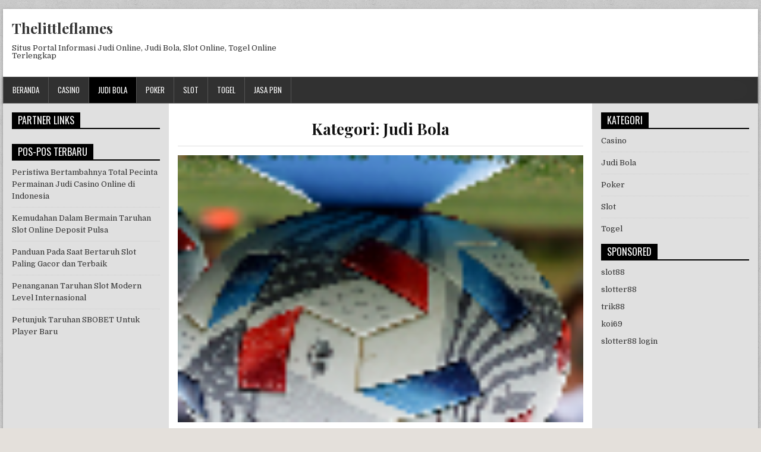

--- FILE ---
content_type: text/html; charset=UTF-8
request_url: https://thelittleflames.com/category/judi-bola/
body_size: 16564
content:
<!DOCTYPE html>
<html lang="id" class="no-js">
<head>
<meta charset="UTF-8">
<meta name="viewport" content="width=device-width, initial-scale=1">
<link rel="profile" href="http://gmpg.org/xfn/11">
<link rel="pingback" href="https://thelittleflames.com/xmlrpc.php">
<meta name='robots' content='index, follow, max-image-preview:large, max-snippet:-1, max-video-preview:-1' />
	<style>img:is([sizes="auto" i], [sizes^="auto," i]) { contain-intrinsic-size: 3000px 1500px }</style>
	
	<!-- This site is optimized with the Yoast SEO plugin v20.4 - https://yoast.com/wordpress/plugins/seo/ -->
	<title>Judi Bola Arsip - Thelittleflames</title>
	<link rel="canonical" href="https://thelittleflames.com/category/judi-bola/" />
	<meta property="og:locale" content="id_ID" />
	<meta property="og:type" content="article" />
	<meta property="og:title" content="Judi Bola Arsip - Thelittleflames" />
	<meta property="og:url" content="https://thelittleflames.com/category/judi-bola/" />
	<meta property="og:site_name" content="Thelittleflames" />
	<meta name="twitter:card" content="summary_large_image" />
	<script type="application/ld+json" class="yoast-schema-graph">{"@context":"https://schema.org","@graph":[{"@type":"CollectionPage","@id":"https://thelittleflames.com/category/judi-bola/","url":"https://thelittleflames.com/category/judi-bola/","name":"Judi Bola Arsip - Thelittleflames","isPartOf":{"@id":"https://thelittleflames.com/#website"},"primaryImageOfPage":{"@id":"https://thelittleflames.com/category/judi-bola/#primaryimage"},"image":{"@id":"https://thelittleflames.com/category/judi-bola/#primaryimage"},"thumbnailUrl":"https://thelittleflames.com/wp-content/uploads/2023/05/2-Copy-12-Copy.png","breadcrumb":{"@id":"https://thelittleflames.com/category/judi-bola/#breadcrumb"},"inLanguage":"id"},{"@type":"ImageObject","inLanguage":"id","@id":"https://thelittleflames.com/category/judi-bola/#primaryimage","url":"https://thelittleflames.com/wp-content/uploads/2023/05/2-Copy-12-Copy.png","contentUrl":"https://thelittleflames.com/wp-content/uploads/2023/05/2-Copy-12-Copy.png","width":94,"height":62,"caption":"tips judi bola online untuk pemula"},{"@type":"BreadcrumbList","@id":"https://thelittleflames.com/category/judi-bola/#breadcrumb","itemListElement":[{"@type":"ListItem","position":1,"name":"Beranda","item":"https://thelittleflames.com/"},{"@type":"ListItem","position":2,"name":"Judi Bola"}]},{"@type":"WebSite","@id":"https://thelittleflames.com/#website","url":"https://thelittleflames.com/","name":"Thelittleflames","description":"Situs Portal Informasi Judi Online, Judi Bola, Slot Online, Togel Online Terlengkap","potentialAction":[{"@type":"SearchAction","target":{"@type":"EntryPoint","urlTemplate":"https://thelittleflames.com/?s={search_term_string}"},"query-input":"required name=search_term_string"}],"inLanguage":"id"}]}</script>
	<!-- / Yoast SEO plugin. -->


<link rel='dns-prefetch' href='//fonts.googleapis.com' />
<link rel="alternate" type="application/rss+xml" title="Thelittleflames &raquo; Feed" href="https://thelittleflames.com/feed/" />
<link rel="alternate" type="application/rss+xml" title="Thelittleflames &raquo; Umpan Komentar" href="https://thelittleflames.com/comments/feed/" />
<link rel="alternate" type="application/rss+xml" title="Thelittleflames &raquo; Judi Bola Umpan Kategori" href="https://thelittleflames.com/category/judi-bola/feed/" />
<link rel='stylesheet' id='wp-block-library-css' href='https://thelittleflames.com/wp-includes/css/dist/block-library/style.min.css?ver=6.7.2' type='text/css' media='all' />
<style id='classic-theme-styles-inline-css' type='text/css'>
/*! This file is auto-generated */
.wp-block-button__link{color:#fff;background-color:#32373c;border-radius:9999px;box-shadow:none;text-decoration:none;padding:calc(.667em + 2px) calc(1.333em + 2px);font-size:1.125em}.wp-block-file__button{background:#32373c;color:#fff;text-decoration:none}
</style>
<style id='global-styles-inline-css' type='text/css'>
:root{--wp--preset--aspect-ratio--square: 1;--wp--preset--aspect-ratio--4-3: 4/3;--wp--preset--aspect-ratio--3-4: 3/4;--wp--preset--aspect-ratio--3-2: 3/2;--wp--preset--aspect-ratio--2-3: 2/3;--wp--preset--aspect-ratio--16-9: 16/9;--wp--preset--aspect-ratio--9-16: 9/16;--wp--preset--color--black: #000000;--wp--preset--color--cyan-bluish-gray: #abb8c3;--wp--preset--color--white: #ffffff;--wp--preset--color--pale-pink: #f78da7;--wp--preset--color--vivid-red: #cf2e2e;--wp--preset--color--luminous-vivid-orange: #ff6900;--wp--preset--color--luminous-vivid-amber: #fcb900;--wp--preset--color--light-green-cyan: #7bdcb5;--wp--preset--color--vivid-green-cyan: #00d084;--wp--preset--color--pale-cyan-blue: #8ed1fc;--wp--preset--color--vivid-cyan-blue: #0693e3;--wp--preset--color--vivid-purple: #9b51e0;--wp--preset--gradient--vivid-cyan-blue-to-vivid-purple: linear-gradient(135deg,rgba(6,147,227,1) 0%,rgb(155,81,224) 100%);--wp--preset--gradient--light-green-cyan-to-vivid-green-cyan: linear-gradient(135deg,rgb(122,220,180) 0%,rgb(0,208,130) 100%);--wp--preset--gradient--luminous-vivid-amber-to-luminous-vivid-orange: linear-gradient(135deg,rgba(252,185,0,1) 0%,rgba(255,105,0,1) 100%);--wp--preset--gradient--luminous-vivid-orange-to-vivid-red: linear-gradient(135deg,rgba(255,105,0,1) 0%,rgb(207,46,46) 100%);--wp--preset--gradient--very-light-gray-to-cyan-bluish-gray: linear-gradient(135deg,rgb(238,238,238) 0%,rgb(169,184,195) 100%);--wp--preset--gradient--cool-to-warm-spectrum: linear-gradient(135deg,rgb(74,234,220) 0%,rgb(151,120,209) 20%,rgb(207,42,186) 40%,rgb(238,44,130) 60%,rgb(251,105,98) 80%,rgb(254,248,76) 100%);--wp--preset--gradient--blush-light-purple: linear-gradient(135deg,rgb(255,206,236) 0%,rgb(152,150,240) 100%);--wp--preset--gradient--blush-bordeaux: linear-gradient(135deg,rgb(254,205,165) 0%,rgb(254,45,45) 50%,rgb(107,0,62) 100%);--wp--preset--gradient--luminous-dusk: linear-gradient(135deg,rgb(255,203,112) 0%,rgb(199,81,192) 50%,rgb(65,88,208) 100%);--wp--preset--gradient--pale-ocean: linear-gradient(135deg,rgb(255,245,203) 0%,rgb(182,227,212) 50%,rgb(51,167,181) 100%);--wp--preset--gradient--electric-grass: linear-gradient(135deg,rgb(202,248,128) 0%,rgb(113,206,126) 100%);--wp--preset--gradient--midnight: linear-gradient(135deg,rgb(2,3,129) 0%,rgb(40,116,252) 100%);--wp--preset--font-size--small: 13px;--wp--preset--font-size--medium: 20px;--wp--preset--font-size--large: 36px;--wp--preset--font-size--x-large: 42px;--wp--preset--spacing--20: 0.44rem;--wp--preset--spacing--30: 0.67rem;--wp--preset--spacing--40: 1rem;--wp--preset--spacing--50: 1.5rem;--wp--preset--spacing--60: 2.25rem;--wp--preset--spacing--70: 3.38rem;--wp--preset--spacing--80: 5.06rem;--wp--preset--shadow--natural: 6px 6px 9px rgba(0, 0, 0, 0.2);--wp--preset--shadow--deep: 12px 12px 50px rgba(0, 0, 0, 0.4);--wp--preset--shadow--sharp: 6px 6px 0px rgba(0, 0, 0, 0.2);--wp--preset--shadow--outlined: 6px 6px 0px -3px rgba(255, 255, 255, 1), 6px 6px rgba(0, 0, 0, 1);--wp--preset--shadow--crisp: 6px 6px 0px rgba(0, 0, 0, 1);}:where(.is-layout-flex){gap: 0.5em;}:where(.is-layout-grid){gap: 0.5em;}body .is-layout-flex{display: flex;}.is-layout-flex{flex-wrap: wrap;align-items: center;}.is-layout-flex > :is(*, div){margin: 0;}body .is-layout-grid{display: grid;}.is-layout-grid > :is(*, div){margin: 0;}:where(.wp-block-columns.is-layout-flex){gap: 2em;}:where(.wp-block-columns.is-layout-grid){gap: 2em;}:where(.wp-block-post-template.is-layout-flex){gap: 1.25em;}:where(.wp-block-post-template.is-layout-grid){gap: 1.25em;}.has-black-color{color: var(--wp--preset--color--black) !important;}.has-cyan-bluish-gray-color{color: var(--wp--preset--color--cyan-bluish-gray) !important;}.has-white-color{color: var(--wp--preset--color--white) !important;}.has-pale-pink-color{color: var(--wp--preset--color--pale-pink) !important;}.has-vivid-red-color{color: var(--wp--preset--color--vivid-red) !important;}.has-luminous-vivid-orange-color{color: var(--wp--preset--color--luminous-vivid-orange) !important;}.has-luminous-vivid-amber-color{color: var(--wp--preset--color--luminous-vivid-amber) !important;}.has-light-green-cyan-color{color: var(--wp--preset--color--light-green-cyan) !important;}.has-vivid-green-cyan-color{color: var(--wp--preset--color--vivid-green-cyan) !important;}.has-pale-cyan-blue-color{color: var(--wp--preset--color--pale-cyan-blue) !important;}.has-vivid-cyan-blue-color{color: var(--wp--preset--color--vivid-cyan-blue) !important;}.has-vivid-purple-color{color: var(--wp--preset--color--vivid-purple) !important;}.has-black-background-color{background-color: var(--wp--preset--color--black) !important;}.has-cyan-bluish-gray-background-color{background-color: var(--wp--preset--color--cyan-bluish-gray) !important;}.has-white-background-color{background-color: var(--wp--preset--color--white) !important;}.has-pale-pink-background-color{background-color: var(--wp--preset--color--pale-pink) !important;}.has-vivid-red-background-color{background-color: var(--wp--preset--color--vivid-red) !important;}.has-luminous-vivid-orange-background-color{background-color: var(--wp--preset--color--luminous-vivid-orange) !important;}.has-luminous-vivid-amber-background-color{background-color: var(--wp--preset--color--luminous-vivid-amber) !important;}.has-light-green-cyan-background-color{background-color: var(--wp--preset--color--light-green-cyan) !important;}.has-vivid-green-cyan-background-color{background-color: var(--wp--preset--color--vivid-green-cyan) !important;}.has-pale-cyan-blue-background-color{background-color: var(--wp--preset--color--pale-cyan-blue) !important;}.has-vivid-cyan-blue-background-color{background-color: var(--wp--preset--color--vivid-cyan-blue) !important;}.has-vivid-purple-background-color{background-color: var(--wp--preset--color--vivid-purple) !important;}.has-black-border-color{border-color: var(--wp--preset--color--black) !important;}.has-cyan-bluish-gray-border-color{border-color: var(--wp--preset--color--cyan-bluish-gray) !important;}.has-white-border-color{border-color: var(--wp--preset--color--white) !important;}.has-pale-pink-border-color{border-color: var(--wp--preset--color--pale-pink) !important;}.has-vivid-red-border-color{border-color: var(--wp--preset--color--vivid-red) !important;}.has-luminous-vivid-orange-border-color{border-color: var(--wp--preset--color--luminous-vivid-orange) !important;}.has-luminous-vivid-amber-border-color{border-color: var(--wp--preset--color--luminous-vivid-amber) !important;}.has-light-green-cyan-border-color{border-color: var(--wp--preset--color--light-green-cyan) !important;}.has-vivid-green-cyan-border-color{border-color: var(--wp--preset--color--vivid-green-cyan) !important;}.has-pale-cyan-blue-border-color{border-color: var(--wp--preset--color--pale-cyan-blue) !important;}.has-vivid-cyan-blue-border-color{border-color: var(--wp--preset--color--vivid-cyan-blue) !important;}.has-vivid-purple-border-color{border-color: var(--wp--preset--color--vivid-purple) !important;}.has-vivid-cyan-blue-to-vivid-purple-gradient-background{background: var(--wp--preset--gradient--vivid-cyan-blue-to-vivid-purple) !important;}.has-light-green-cyan-to-vivid-green-cyan-gradient-background{background: var(--wp--preset--gradient--light-green-cyan-to-vivid-green-cyan) !important;}.has-luminous-vivid-amber-to-luminous-vivid-orange-gradient-background{background: var(--wp--preset--gradient--luminous-vivid-amber-to-luminous-vivid-orange) !important;}.has-luminous-vivid-orange-to-vivid-red-gradient-background{background: var(--wp--preset--gradient--luminous-vivid-orange-to-vivid-red) !important;}.has-very-light-gray-to-cyan-bluish-gray-gradient-background{background: var(--wp--preset--gradient--very-light-gray-to-cyan-bluish-gray) !important;}.has-cool-to-warm-spectrum-gradient-background{background: var(--wp--preset--gradient--cool-to-warm-spectrum) !important;}.has-blush-light-purple-gradient-background{background: var(--wp--preset--gradient--blush-light-purple) !important;}.has-blush-bordeaux-gradient-background{background: var(--wp--preset--gradient--blush-bordeaux) !important;}.has-luminous-dusk-gradient-background{background: var(--wp--preset--gradient--luminous-dusk) !important;}.has-pale-ocean-gradient-background{background: var(--wp--preset--gradient--pale-ocean) !important;}.has-electric-grass-gradient-background{background: var(--wp--preset--gradient--electric-grass) !important;}.has-midnight-gradient-background{background: var(--wp--preset--gradient--midnight) !important;}.has-small-font-size{font-size: var(--wp--preset--font-size--small) !important;}.has-medium-font-size{font-size: var(--wp--preset--font-size--medium) !important;}.has-large-font-size{font-size: var(--wp--preset--font-size--large) !important;}.has-x-large-font-size{font-size: var(--wp--preset--font-size--x-large) !important;}
:where(.wp-block-post-template.is-layout-flex){gap: 1.25em;}:where(.wp-block-post-template.is-layout-grid){gap: 1.25em;}
:where(.wp-block-columns.is-layout-flex){gap: 2em;}:where(.wp-block-columns.is-layout-grid){gap: 2em;}
:root :where(.wp-block-pullquote){font-size: 1.5em;line-height: 1.6;}
</style>
<link rel='stylesheet' id='powerwp-maincss-css' href='https://thelittleflames.com/wp-content/themes/powerwp/style.css' type='text/css' media='all' />
<link rel='stylesheet' id='font-awesome-css' href='https://thelittleflames.com/wp-content/themes/powerwp/assets/css/font-awesome.min.css' type='text/css' media='all' />
<link rel='stylesheet' id='powerwp-webfont-css' href='//fonts.googleapis.com/css?family=Playfair+Display:400,400i,700,700i|Domine:400,700|Oswald:400,700|Poppins:400,700' type='text/css' media='all' />
<script type="text/javascript" src="https://thelittleflames.com/wp-includes/js/jquery/jquery.min.js?ver=3.7.1" id="jquery-core-js"></script>
<script type="text/javascript" src="https://thelittleflames.com/wp-includes/js/jquery/jquery-migrate.min.js?ver=3.4.1" id="jquery-migrate-js"></script>
<!--[if lt IE 9]>
<script type="text/javascript" src="https://thelittleflames.com/wp-content/themes/powerwp/assets/js/html5shiv.js" id="powerwp-html5shiv-js"></script>
<![endif]-->
<!--[if lt IE 9]>
<script type="text/javascript" src="https://thelittleflames.com/wp-content/themes/powerwp/assets/js/respond.js" id="powerwp-respond-js"></script>
<![endif]-->
<link rel="https://api.w.org/" href="https://thelittleflames.com/wp-json/" /><link rel="alternate" title="JSON" type="application/json" href="https://thelittleflames.com/wp-json/wp/v2/categories/6" /><link rel="EditURI" type="application/rsd+xml" title="RSD" href="https://thelittleflames.com/xmlrpc.php?rsd" />
<meta name="generator" content="WordPress 6.7.2" />
<style type="text/css" id="custom-background-css">
body.custom-background { background-image: url("https://thelittleflames.com/wp-content/themes/powerwp/assets/images/background.png"); background-position: left top; background-size: auto; background-repeat: repeat; background-attachment: fixed; }
</style>
			<style type="text/css" id="wp-custom-css">
			.powerwp-full-post-date {
    display: inline-block;
    line-height: 1;
    margin: 0 0 3px 0;
    visibility: hidden;
}

.powerwp-entry-meta-single-date {
    margin: 0 10px 0 0;
    display: inline-block;
    visibility: hidden;
}		</style>
		
</head>

<body class="archive category category-judi-bola category-6 custom-background" id="powerwp-site-body" itemscope="itemscope" itemtype="http://schema.org/WebPage">
<a class="skip-link screen-reader-text" href="#powerwp-posts-wrapper">Skip to content</a>

<div class='powerwp-wrapper'>

<div class='powerwp-container'>
<div class="powerwp-container" id="powerwp-header" itemscope="itemscope" itemtype="http://schema.org/WPHeader" role="banner">
<div class="clearfix" id="powerwp-head-content">


<div class="powerwp-header-inside clearfix">
<div id="powerwp-logo">
    <div class="site-branding">
      <h1 class="powerwp-site-title"><a href="https://thelittleflames.com/" rel="home">Thelittleflames</a></h1>
      <p class="powerwp-site-description">Situs Portal Informasi Judi Online, Judi Bola, Slot Online, Togel Online Terlengkap</p>
    </div>
</div><!--/#powerwp-logo -->

<div id="powerwp-header-banner">
</div><!--/#powerwp-header-banner -->
</div>

</div><!--/#powerwp-head-content -->
</div><!--/#powerwp-header -->
</div>

<div class="powerwp-container powerwp-primary-menu-container clearfix">
<div class="powerwp-primary-menu-container-inside clearfix">
<nav class="powerwp-nav-primary" id="powerwp-primary-navigation" itemscope="itemscope" itemtype="http://schema.org/SiteNavigationElement" role="navigation" aria-label="Primary Menu">
<button class="powerwp-primary-responsive-menu-icon" aria-controls="powerwp-menu-primary-navigation" aria-expanded="false">Menu</button>
<ul id="powerwp-menu-primary-navigation" class="powerwp-primary-nav-menu powerwp-menu-primary"><li id="menu-item-9" class="menu-item menu-item-type-custom menu-item-object-custom menu-item-home menu-item-9"><a href="https://thelittleflames.com/">Beranda</a></li>
<li id="menu-item-10" class="menu-item menu-item-type-taxonomy menu-item-object-category menu-item-10"><a href="https://thelittleflames.com/category/casino/">Casino</a></li>
<li id="menu-item-11" class="menu-item menu-item-type-taxonomy menu-item-object-category current-menu-item menu-item-11"><a href="https://thelittleflames.com/category/judi-bola/" aria-current="page">Judi Bola</a></li>
<li id="menu-item-12" class="menu-item menu-item-type-taxonomy menu-item-object-category menu-item-12"><a href="https://thelittleflames.com/category/poker/">Poker</a></li>
<li id="menu-item-13" class="menu-item menu-item-type-taxonomy menu-item-object-category menu-item-13"><a href="https://thelittleflames.com/category/slot/">Slot</a></li>
<li id="menu-item-14" class="menu-item menu-item-type-taxonomy menu-item-object-category menu-item-14"><a href="https://thelittleflames.com/category/togel/">Togel</a></li>
<li id="menu-item-117" class="menu-item menu-item-type-custom menu-item-object-custom menu-item-117"><a href="https://masterpbn.com/">jasa pbn</a></li>
</ul></nav>
</div>
</div>
<div class='powerwp-container'>
<div id='powerwp-content-wrapper'>

<div id='powerwp-content-inner-wrapper'>

<div class='powerwp-main-wrapper' id='powerwp-main-wrapper' itemscope='itemscope' itemtype='http://schema.org/Blog' role='main'>
<div class='theiaStickySidebar'>
<div class='powerwp-main-wrapper-inside clearfix'>

<div class="powerwp-posts-wrapper" id="powerwp-posts-wrapper">

<div class="powerwp-posts">

<header class="page-header">
<h1 class="page-title">Kategori: <span>Judi Bola</span></h1></header>

<div class="powerwp-posts-content">


    <div class="powerwp-posts-container">
    
        
<div id="post-119" class="powerwp-full-post">

            <div class="powerwp-full-post-thumbnail">
        <a href="https://thelittleflames.com/petunjuk-taruhan-sbobet-untuk-player-baru/" title="Permanent Link to Petunjuk Taruhan SBOBET Untuk Player Baru" class="powerwp-full-post-thumbnail-link"><img width="94" height="62" src="https://thelittleflames.com/wp-content/uploads/2023/05/2-Copy-12-Copy.png" class="powerwp-full-post-thumbnail-img wp-post-image" alt="tips judi bola online untuk pemula" decoding="async" /></a>
    </div>
        
    <div class="powerwp-full-post-details">    
    <div class="powerwp-full-post-categories"><span class="screen-reader-text">Posted in </span><a href="https://thelittleflames.com/category/judi-bola/" rel="category tag">Judi Bola</a></div>
    <h3 class="powerwp-full-post-title"><a href="https://thelittleflames.com/petunjuk-taruhan-sbobet-untuk-player-baru/" rel="bookmark">Petunjuk Taruhan SBOBET Untuk Player Baru</a></h3>
            <div class="powerwp-full-post-footer">
    <span class="powerwp-full-post-author powerwp-full-post-meta"><a href="https://thelittleflames.com/author/admin/"><span class="screen-reader-text">Author: </span>admin</a></span>    <span class="powerwp-full-post-date powerwp-full-post-meta"><span class="screen-reader-text">Published Date: </span>Mei 17, 2023</span>        </div>
    
    <div class="powerwp-full-post-snippet clearfix">
    
<p>Game Judi bola Pasti, udah gak asing buat para fans sepak bola nusantara. Game taruhan SBOBET ialah sebuah judi yang sering kali tampil dari lama. Salah satu pemberi pemasukan terbanyak di industry pertaruhan ini memang engga pernah lepas dari sebutan disukai. Dari banyak orang mulai dari anak muda sampai sudah berumur semuanya melakukan judi SBOBET ini. Gak hanya di Indonesia tapi juga seluruh dunia sesungguhnya Perjudian SBOBET sangatlah disenangi.</p>



<h2 class="wp-block-heading">Bocoran Trik Dasar Main Judi Bola Untuk Player Pemula</h2>



<p>Melakukan Perjudian di Permainan SBOBET ialah hal yang enggak sulit sebenarnya. Pemasang dapat cari agen Permainan bola terbaik dan terpercaya lalu mainkan pertaruhan SBOBET yang bisa Pemasang perkirakan hasilnya serta periksa kesempatan gemilang yang disuguhkan oleh tempat. Contohnya bettor benar benar percaya benar dengan pilihan penjudi langsung saja memasang Permainan pada kejuaraan itu. Walakin, sebelum melangka itu semua Anda patut tahu dasar cara berjudi dari Perjudian SBOBET itu sendiri karena ada beberapa sub pertaruhan yang mesti Bettor ketahui. Kita akan bahas sedikit tentang cara bermain judi dasar dari Permainan SBOBET dibawa.</p>



<ul class="wp-block-list">
<li>Permainan Judi/Bet : biasanya disebut stake yakni jumlah uang yang pemain pertaruhkan di setiap slip permainan yang pemasang isi.</li>



<li>Slip permainan: memberitahukan soal pertaruhan apa saja yang bettor pilih buat main judi. Kesempatan gemilang bisa pemain mainkan menjadi tunggal atau akumulator.</li>



<li>Kemungkinan/odds : yakni sebuah besaran kesukesan yang terdiri dalam 3 format. Contohnya desimal (1,50), fraksi (1/2) dan format amerika (-100) ketiga format inilah yang akan Pemasang kebanyakan ditemukan tetapi ketiga format ini punya arah yang sama.</li>



<li>Akumulator : apabila penjudi punya lebih dari satu slip judi maka pemain bisa menimbang kejayaan.</li>



<li>HT : Half time/setengah babak</li>



<li>FT : Full time/pertandingan penuh</li>



<li>DNB : merupakan dijelaskan dari istilah Draw No Bet dimana Anda memasang pertaruhan DNB dan game habis seri maka duit Perjudian Kamu pasti balik.</li>



<li>Pertaruhan Gratis : yaitu pertaruhan gratis atau yang umumnya web akan menganjurkan andaikata Pemain kalah pada Taruhan Gratis maka uang pemasang kembali.</li>



<li>Cashout : Saat dimana Kamu mengambil semua keberhasilan Permainan sebelum selesainya kejuaraan. Hadiah yang diterima engga setara kalau bettor melakukan permainan sampai turnamen telah usai.</li>



<li>Over/under : Taruhan yang mesti &nbsp;Kamu menebak hasil pertarungan kuranag atau lebih dari yang sudah ditentukan oleh bandar judi online bola.</li>
</ul>



<h2 class="wp-block-heading">Pasaran Main Judi Bola yang terkenal</h2>



<p>Setelah Anda menekuni cara memasang Game Anda dapat mulai menemukan pertandingan apa yang bakal pemain pasang. Sudah Pasti Kamu semua sependapat sebetulnya Kalian punya team favorit masing masing. Didunia taruhan SBOBET ada nama dimana semakin terkenal pertandingan maka semakin besar peluang jaya dan semakin besar apa yang dipilih yang dapat Kalian pilih.</p>



<p>Umumnya panggung besar seperti liga Inggris, liga Italy, liga german, atau liga Spanyol adalah pertarungan yang paling disukai buat pasar bola. Selain itu karena club besar yang bertaruh banyak odds yang diterima pun juga besar. Yang lebih menawan lagi di saat liga champions berjalan maka lahan taruhan bola bakal padat bagi segala bentuk permainan. Tetapi pemenang taruhan bola ini bakal sulit diperkirakan karena yang bertaruh pasti club yang seimbang.</p>



<h2 class="wp-block-heading">3 Preferensi Pada Saat Game SBOBET Paling populer</h2>



<p><strong>Skor Terakhir</strong></p>



<p>Umumnya para petaruh hanya harus menebak dan berjudi siapa yang berhasil di setiap babaknya. Permainan yang umumnya disebut outright ini Kamu hanya wajib main judi di hasil full time. bettor mampu membuat perjudian yang sama atau mencampur HT dan FT buat kemungkinan berhasil yang jauh lebih bagus.</p>



<p><strong>Angka Gol</strong></p>



<p>Terkadang Anda gak mau berjudi di hasil akhir laga karena dapat dipengaruhi oleh banyak hal. Pilihan lainnya pada saat main judi ialah berjudi di total goal yang terbuat ketika satu kejuaraan.</p>



<p><strong>Handicap</strong></p>



<p>Mungkin dari penjudi merasa sekiranya taruhan ini cukup sulit untuk dipahami. Sedangkan, mudahnya jikalau pemasang melihat di dekat nama team adalah jumlah gol menjadi indicator kemenangan Kalian. Handicap juga terdapat pilihan untuk angka gol yang dicetak, kartu, tendangan sudut, kepemilikan, dll.</p>



<p>Berikut merupakan berapa hal dasar yang harus Kalian tahu pas ingin taruhan SBOBET. Pahamilah di hal yang amat mendasar karena itu adalah pondasi bettor pada judi agar gak gegabah.</p>
    </div>

    <footer class="powerwp-full-post-footer">
        <span class="tags-links"><i class="fa fa-tags" aria-hidden="true"></i> Tagged <a href="https://thelittleflames.com/tag/bandar-bola/" rel="tag">bandar bola</a>, <a href="https://thelittleflames.com/tag/judi-bola/" rel="tag">judi bola</a>, <a href="https://thelittleflames.com/tag/judi-bola-online/" rel="tag">judi bola online</a>, <a href="https://thelittleflames.com/tag/sbobet/" rel="tag">sbobet</a>, <a href="https://thelittleflames.com/tag/situs-judi-bola/" rel="tag">situs judi bola</a></span>    </footer>

        </div>
</div>
    
        
<div id="post-106" class="powerwp-full-post">

    
        <div class="powerwp-full-post-details-full">
    <div class="powerwp-full-post-categories"><span class="screen-reader-text">Posted in </span><a href="https://thelittleflames.com/category/judi-bola/" rel="category tag">Judi Bola</a></div>
    <h3 class="powerwp-full-post-title"><a href="https://thelittleflames.com/ramai-fungsi-baik-dari-main-judi-bola-sah-indonesia/" rel="bookmark">Ramai Fungsi Baik Dari Main Judi Bola Sah Indonesia</a></h3>
            <div class="powerwp-full-post-footer">
    <span class="powerwp-full-post-author powerwp-full-post-meta"><a href="https://thelittleflames.com/author/admin/"><span class="screen-reader-text">Author: </span>admin</a></span>    <span class="powerwp-full-post-date powerwp-full-post-meta"><span class="screen-reader-text">Published Date: </span>April 15, 2023</span>        </div>
    
    <div class="powerwp-full-post-snippet clearfix">
    <p style="text-align: justify;"><img decoding="async" class="size-full wp-image-107 alignright" src="https://thelittleflames.com/wp-content/uploads/2023/04/agen-judi-bola-resmi-indonesia.jpg" alt="" width="238" height="182" />Bersamaan dengan lebih mengembangnya industri sepak bola, tidaklah mengherankan kalau taruhan sepak bola jadi makin ternama di lapisan masyarakat Indonesia. Walau kerap ditautkan resiko negatif, terdapat beberapa kegunaan dari bermain judi bola sah Indonesia. Dalam artikel berikut, kami akan mengupas beberapa kegunaan yang barangkali tak terpikiran awalnya.</p>
<p style="text-align: justify;">Mendatangkan uang sebagai kegunaan khusus dari bermain judi bola sah Indonesia ialah kemungkinan buat memperoleh uang. Bila Anda miliki pengetahuan yang cukup perihal club sepak bola serta bagaimana mereka main, jadi taruhan sepak bola jadi teknik yang efisien untuk tingkatkan kekayaan Anda. Tentu, ada dampak kalah, akan tetapi dengan siasat yang cocok, Anda bisa mendapatkan keuntungan secara konstan.</p>
<h2 style="text-align: justify;">Main Judi Sepak Bola Menumbuhkan Ilmu Olahraga</h2>
<p style="text-align: justify;">Menambah Pengetahuan Sepak Bola Saat Anda menempatkan taruhan di laga sepak bola, Anda harus mendalami team dan pemain dengan lebih bagus. Ini bermakna kalau Anda akan dengan cara otomatis mulai menumbuhkan wawasan yang lebih bagus perihal olahraga serta segala keterkaitannya. Sampai apabila Anda cuman taruhan pada team favorite Anda, Anda tetap akan mendapat pengetahuan baru mengenai bagaimana mereka main dan bagaimana kiat yang mereka pakai.</p>
<p style="text-align: justify;">Bermain taruhan judi bola online dapat jadi kesenangan Seperti beberapa wujud taruhan, bermain judi bola sah Indonesia dapat juga menjadi kesenangan yang menggembirakan. Anda bisa menyaksikan kompetisi lebih semangat karena Anda miliki keperluan keuangan dalam hasil akhir. Disamping itu, Anda bisa mengulas laga dengan kawan-kawan atau bagian keluarga yang meng ikuti taruhan sepak bola.</p>
<p style="text-align: justify;">Mempertingkat Disiplin serta Kapabilitas Ambil Putusan. Bermain judi bola sah Indonesia pun bisa menolong mempertingkat disiplin serta potensi proses pengambilan sebuah keputusan. Waktu Anda menempatkan taruhan di kompetisi, Anda mesti pertimbangkan banyak perihal seperti perform team, statistik pemain, serta keadaan cuaca. Ini membutuhkan disiplin untuk memastikan yang betul dan menjaga trick taruhan Anda walaupun mengalami kekalahan.</p>
<h3 style="text-align: justify;">Rasa Bersaing Ketika Ikut Serta Dalam Berjudi</h3>
<p style="text-align: justify;">Tawarkan Pengalaman Bersaing lantaran kegunaan taruhan sepak bola berikan pengalaman yang bersaing untuk banyak fans olahraga. Ini ialah peluang buat ikut serta dalam kesibukan yang menentang serta bersaing, sembari meningkatkan kapabilitas dalam mempelajari serta meramalkan hasil kompetisi.</p>
<p style="text-align: justify;">Siapkan Peluang untuk Berjumpa Orang Anyar. Bermain judi bola online sah Indonesia dapat juga menolong Anda berjumpa beberapa orang baru yang punya ketertarikan yang serupa dengan Anda. Anda bisa tergabung dengan komunitas taruhan sepak bola atau group sosial untuk mengkaji trick taruhan serta mendapatkan arahan dari beberapa pakar dalam area ini.</p>
<p style="text-align: justify;">Berdasar pada kajian di atas kita dapat mengaitkan, kalau bermain judi bola sah Indonesia dapat memiliki kegunaan bila Anda memainkan dengan bijaksana dan bertanggung-jawab. Selainnya mendapatkan uang, taruhan judi bola online dengan resmi bisa pula meningkatkan pengetahuan dengan info terakhir dari tiap liga. Memperkokoh potensi kita pula dalam memastikan sangat juga penting.</p>
    </div>

    <footer class="powerwp-full-post-footer">
        <span class="tags-links"><i class="fa fa-tags" aria-hidden="true"></i> Tagged <a href="https://thelittleflames.com/tag/bandar-bola/" rel="tag">bandar bola</a>, <a href="https://thelittleflames.com/tag/judi-bola/" rel="tag">judi bola</a>, <a href="https://thelittleflames.com/tag/judi-bola-online/" rel="tag">judi bola online</a>, <a href="https://thelittleflames.com/tag/judi-bola-resmi/" rel="tag">judi bola resmi</a>, <a href="https://thelittleflames.com/tag/sbobet/" rel="tag">sbobet</a>, <a href="https://thelittleflames.com/tag/situs-judi-bola/" rel="tag">situs judi bola</a>, <a href="https://thelittleflames.com/tag/taruhan-bola/" rel="tag">taruhan bola</a></span>    </footer>

    </div>    
</div>
    
        
<div id="post-79" class="powerwp-full-post">

            <div class="powerwp-full-post-thumbnail">
        <a href="https://thelittleflames.com/awal-kelahiran-game-judi-bola-dari-darat-sampai-kini-online/" title="Permanent Link to Awal Kelahiran Game Judi Bola Dari Darat Sampai Kini Online" class="powerwp-full-post-thumbnail-link"><img width="109" height="63" src="https://thelittleflames.com/wp-content/uploads/2023/03/20221121-qatar-vs-ekuador-pia-9b7099e-Copy-3-Copy.jpg" class="powerwp-full-post-thumbnail-img wp-post-image" alt="agen judi bola terpercaya" decoding="async" /></a>
    </div>
        
    <div class="powerwp-full-post-details">    
    <div class="powerwp-full-post-categories"><span class="screen-reader-text">Posted in </span><a href="https://thelittleflames.com/category/judi-bola/" rel="category tag">Judi Bola</a></div>
    <h3 class="powerwp-full-post-title"><a href="https://thelittleflames.com/awal-kelahiran-game-judi-bola-dari-darat-sampai-kini-online/" rel="bookmark">Awal Kelahiran Game Judi Bola Dari Darat Sampai Kini Online</a></h3>
            <div class="powerwp-full-post-footer">
    <span class="powerwp-full-post-author powerwp-full-post-meta"><a href="https://thelittleflames.com/author/admin/"><span class="screen-reader-text">Author: </span>admin</a></span>    <span class="powerwp-full-post-date powerwp-full-post-meta"><span class="screen-reader-text">Published Date: </span>Maret 27, 2023</span>        </div>
    
    <div class="powerwp-full-post-snippet clearfix">
    
<p>Saat ini hampir semua orang gemar dalam game sepak bola dan menurut hasil riset 94% orang yang mengikuti perkembangan sepak bola tau apa itu judi bola. Hampir disetiap lomba pasti banyak orang yang bermain permainan judi bola dan memasang peruntungan mereka disetiap lomba itu.</p>



<p>Namun, tidak sedikit juga masyarakat yang merasa ingin tau dan penasaran dengan taruhan bola dan ingin menyimak sejarah permainan judi bola sebelum akhirnya terbaik seperti saat ini. Tanpa basa basi kita langsung saja bahas bagaimana munculnya taruhan bola hingga paling digemari hingga sekarang.</p>



<h2 class="wp-block-heading">Asal-usul Munculnya Federasi Sepak Bola</h2>



<p>Jauh sebelum diadakannya taruhan bola, sepak bolanya sendiri sudah ada jaman dulu yang diperkirakan muncul pada abad yang ke-2 hingga abad ke 3 sebelum masehi. Usut punya usut ternyata bukan Eropa lah yang menemukan game ini teteapi bangsa China pada masa pemerintahan dari dinasti Han.</p>



<p>Pada zaman itu bola tercipta dari kulit Tetapi bukan kulit sintetis seperti yang sudah ada sekarang melainkan dari kulit hewan. Hingga pada akhirnya abad ke 16 sejumlah negara seperti Brazil, Italia, dan jepang memperkenalkan permainan ini tanpa ada ketentuan yang jelas.</p>



<h2 class="wp-block-heading">Awal Mula Sejarah Judi Bola Sampai ke Sistem Permainan Judi Online</h2>



<p>Inggris merupakan negara pertama yang memutuhkan aturan yang disahkan oleh raja sampai terjadinya banyak gesekan konflik yang terjadi. Raja Edward III tidak ingin dan tidak mengizinkan karena ada game ini Inggris menjadi sebuah wilayah konflik dan perkelahian yang terjadi di elemen masyarakat. Pada tahun 1816 permainan ini baru mulai dimainkan di sekolah sekolah umum bahkan hingga universitas yang diinisiasi sekolah Freemason Tavern. Yang dimana pada tahun itu 11 sekolah serta klub melakukan pertemuan untuk mengatur dan merancang peraturan dari pertandingan sepak bola ini.</p>



<p>Setelah rancangan dan aturan game disahkan, barulah dimulai pertandingan tersebut sampai terbentuknya federasi eksklusif sepakbola yang biasa kita sebut FIFA pada tahun 1904.</p>



<h2 class="wp-block-heading">Sejarah game pertaruhan Masuk Sepakbola</h2>



<p>Dari sejak Raja Charles memang sudah ada yang bertaruh. Dengan hanya memilih lomba dan menebak siapa yang menang. Bermula dari hanya memasang bet roti atau sebatas kopi, lama lama game pertaruhan berkembang hingga menggunakan uang atau bahkan barang barang yang mempunyai harga yang mahal. Seiring berjalannya waktu perkembangan zaman pun mempengaruhi pertaruhan di sepak bola ini. Sampai pada era 70-80 an orang orang datang ke casino untuk memasang bet atau mencari bandar bandar darat yang menyediakan judi bola setiap harinya. Memasuki era 90 yang dimana pertama kali internet mengudara membuat game pertaruhan &nbsp;disepakbola semakin meningkat hingga lah dititik judi sepakbola dilakukan secara daring.</p>



<p>Karena perkembangan teknologi yang terus maju game pertaruhan didalam sepak bola bisa dilakukan secara online. Banyak yang memasang taruhan pada turnamen liga besar atau pun hanya turnamen club kecil. Hal ini membuat game judi semakin berkembang dengan pesat. Tipe dan jenis taruhan nya pun juga beragam membuat image sepakbola tidak lepas dari hal hal yang berbau judi. Bahkan game pertaruhan ini juga punya cerita kelam yang dimana mengotori citra sepak bola itu sendiri. Mulai dari pengaturan skor Tindakan kekerasan untuk mengintimidasi pihak club agar mau diatur pada saat berkompetisi.</p>



<h2 class="wp-block-heading">Taruhan Daring Sepakbola</h2>



<p>Tahun 2023 merupakan titik terang bahwa perjalanan game pertaruhan didalam sepakbola mencapai tingkat keberhasilan yang cukup baik. Sudah banyak situs yang melayani judi bola dengan baik seperti mempersiapkan odds yang menarik dan menawarkan berbagai beragam bonus ketika player ingin bermain. Kurang lebih seperti itu lah perjalanan taruhan bola yang kita ketahui hingga hari ini.</p>
    </div>

    <footer class="powerwp-full-post-footer">
        <span class="tags-links"><i class="fa fa-tags" aria-hidden="true"></i> Tagged <a href="https://thelittleflames.com/tag/bandar-bola/" rel="tag">bandar bola</a>, <a href="https://thelittleflames.com/tag/judi-bola/" rel="tag">judi bola</a>, <a href="https://thelittleflames.com/tag/judi-bola-online/" rel="tag">judi bola online</a>, <a href="https://thelittleflames.com/tag/sbobet/" rel="tag">sbobet</a>, <a href="https://thelittleflames.com/tag/situs-judi-bola/" rel="tag">situs judi bola</a></span>    </footer>

        </div>
</div>
    
        
<div id="post-74" class="powerwp-full-post">

    
        <div class="powerwp-full-post-details-full">
    <div class="powerwp-full-post-categories"><span class="screen-reader-text">Posted in </span><a href="https://thelittleflames.com/category/judi-bola/" rel="category tag">Judi Bola</a></div>
    <h3 class="powerwp-full-post-title"><a href="https://thelittleflames.com/pengertian-over-under-dan-cara-memainkannya/" rel="bookmark">Pengertian Over Under Dan Cara Memainkannya</a></h3>
            <div class="powerwp-full-post-footer">
    <span class="powerwp-full-post-author powerwp-full-post-meta"><a href="https://thelittleflames.com/author/admin/"><span class="screen-reader-text">Author: </span>admin</a></span>    <span class="powerwp-full-post-date powerwp-full-post-meta"><span class="screen-reader-text">Published Date: </span>Maret 23, 2023</span>        </div>
    
    <div class="powerwp-full-post-snippet clearfix">
    
<p>Sumpama Kamu memilah demi berspekulasi memakai ragam picisan over under, pastinya bettor sanggup memilih alternatif apakah bakal berjudi sebagian babak maupun satu perlombaan penuh. Selagi bettor memutuskan untuk taruhan penuh waktu, kelak kejayaan bakal diperkirakan sesudah perlombaan tuntas. Tapi bila Anda cuma memutuskan sortiran separuh putaran maka kemajuan bakal diukur setelah 45 menit pertama sejak rentetan perlombaan. Taruhan macam OU ini sangatlah marak ditempat tendon bolakaki. Hampir segala kontestan bet bola mempergunakan macam perjudian ini.</p>



<p>Bagi taruhan bola, terlepas dari macam kompetisi yang perlu bettor mengerti yaitu syarat judi yang disebut over dan under. Sampai sampai biarpun variannya penuh waktu atau separuh waktu yang bettor pilih niscaya dapat dimainkan dengan mudah, berkat bettor sudah mempelajari metode main dari manfaat over dan under pada saat taruhan taruhan bola online. Kesadaran tentang OU ini penting karena berjudi di jenis permainan ini sangatlah gampang member hanya mesti membawa modal kecil bagi mencapai surplus yang dapat sampai puluhan kali lipat.</p>



<h2 class="wp-block-heading">Arti Dari OU?</h2>



<p>peraturan dari over dan under sendiri pada judi bola daring betul-betul sederhana sekali, yang dimana bettor bakal diberikan varian bagi memilih hasil laga yang bakal berhelatan dari kompetisi sepak bola tersebut, tergantung berapa website menyatakan oddsnya apakah laga bakalan over atau justru under. Maka pasaran over under hanya bertaruh berfokuskan gol yang tercipta setakat akhir permainan terlepas fulltime ataupun setengah laga (half time).</p>



<p>Over semisal memiliki arti ATAS sedangkan under sendiri dimaksudkan BAWAH jadi bakal sebuah bet bola daring tersebut memiliki pasaran yang dijuluki over under yang mampu dijadikan opsi perjudian pada sebuah peraduan sepakbola. Untuk judi tersebut anda diberi dua pilihan untuk menempatkan perjudian bola nanti pihak website bet bola bakal memasang voor dan disitu lah kamu harus menebak dari seluruh total goal yang terjadi pada satu laga. Apakah total gol berada diatas angka voor dan begitupun bakal under.</p>



<h2 class="wp-block-heading">Kegunaan Berjudi Over Under</h2>



<p>Manfaat saat taruhan jenis pertaruhan ini yaitu anda tidak harus repot memantau atau menteliti track record dari klub yang sedang bersandingan. Karena untuk jenis pertaruhan ini bettor tidak wajib memandang klub mana yang lebih jago akan memenangkan laga. Karena jenis perjudian ini tidak berdasarkan siapa yang hendak menang. kegunaan lainnya main jenis judi ini bettor hanya mesti menebak dan memilih rentang babak ketika suatu laga. Tidak sulit bukan?</p>



<p>Biasanya untuk main over under anda dianjurkan bakal memasang bet seumpama pasarannya terdapat di angka rata-rata. Contohnya, andaikata situs mengeluarkan angka dari 1,5-2,75 adalah angka rata-rata standar untuk suatu peraduan karena range angka yang kecil menggampangkan kamu akan memilih over. kalau range angka yang keluar lebih dari 3 dan club yang bersandingan sama kuat biasanya pasaran bakalan lebih kearah under. bettor mampu tanyakan tebakan ini ke admin web pertaruhan bola yang sedang bertugas biasanya mereka punya tebakan yang jitu soal setiap peraduan atau anda mampu pergi ke komunitas komunitas taruhan bola yang tersebar di platform social media.</p>



<p>Setelah belajar dasar berjudi OU diatas, anda tentu saja dilengkapi harapan bagi menang lebih gede. Sebab dengan anda yang sudah belajar hal tersebut, kesalahan ketika berjudi pun semakin kecil. Sehingga kamu mampu memaksimalkan modal yang kecil buat memperoleh keuntungan yang berlipat ganda.</p>
    </div>

    <footer class="powerwp-full-post-footer">
        <span class="tags-links"><i class="fa fa-tags" aria-hidden="true"></i> Tagged <a href="https://thelittleflames.com/tag/bandar-bola/" rel="tag">bandar bola</a>, <a href="https://thelittleflames.com/tag/judi-bola/" rel="tag">judi bola</a>, <a href="https://thelittleflames.com/tag/judi-bola-online/" rel="tag">judi bola online</a>, <a href="https://thelittleflames.com/tag/sbobet/" rel="tag">sbobet</a>, <a href="https://thelittleflames.com/tag/situs-judi-bola/" rel="tag">situs judi bola</a></span>    </footer>

    </div>    
</div>
    
        
<div id="post-66" class="powerwp-full-post">

    
        <div class="powerwp-full-post-details-full">
    <div class="powerwp-full-post-categories"><span class="screen-reader-text">Posted in </span><a href="https://thelittleflames.com/category/judi-bola/" rel="category tag">Judi Bola</a></div>
    <h3 class="powerwp-full-post-title"><a href="https://thelittleflames.com/tehnik-main-taruhan-mix-parlay-terunggul-amat-efektif/" rel="bookmark">Tehnik Main Taruhan Mix Parlay Terunggul Amat Efektif</a></h3>
            <div class="powerwp-full-post-footer">
    <span class="powerwp-full-post-author powerwp-full-post-meta"><a href="https://thelittleflames.com/author/admin/"><span class="screen-reader-text">Author: </span>admin</a></span>    <span class="powerwp-full-post-date powerwp-full-post-meta"><span class="screen-reader-text">Published Date: </span>Maret 19, 2023</span>        </div>
    
    <div class="powerwp-full-post-snippet clearfix">
    <p style="text-align: justify;"><img loading="lazy" decoding="async" class="size-medium wp-image-67 alignright" src="https://thelittleflames.com/wp-content/uploads/2023/03/main-judi-bola-online-mix-parlay-sekarang-300x187.jpg" alt="" width="300" height="187" srcset="https://thelittleflames.com/wp-content/uploads/2023/03/main-judi-bola-online-mix-parlay-sekarang-300x187.jpg 300w, https://thelittleflames.com/wp-content/uploads/2023/03/main-judi-bola-online-mix-parlay-sekarang.jpg 421w" sizes="auto, (max-width: 300px) 100vw, 300px" />Taruhan mix parlay satu diantara tipe taruhan olahraga yang sangat populer serta memberikan keuntungan di pelosok dunia. Dalam taruhan mix parlay, beberapa pemain harus pilih pertandingan-pertandingan olahraga serta memprediksikan hasilnya secara benar. Kalau semuanya prakiraan betul, pemain bakal jadi pemenang taruhan dengan odds yang cukup tinggi. Tetapi, apabila satu diantara atau mungkin lebih prakiraan salah, pemain akan kehilangan taruhan. Di bawah ialah sejumlah panduan terunggul untuk memenangi taruhan mix parlay pada tahun 2023.</p>
<p style="text-align: justify;">Tentukan Club Terpilih. Hal pertama-tama yang penting Anda kerjakan di saat menunjuk team untuk taruhan mix parlay yakni pilih team terhebat. Klub terunggul kebanyakan miliki reputasi yang bagus serta punya perform yang konstan. Gak boleh cuma memutuskan team lantaran reputasinya atau cuma karena Anda memberi dukungan. Melakukan studi terkait perform team dan kesempatan kemenangan mereka saat sebelum menunjuk club buat taruhan mix parlay.</p>
<h2 style="text-align: justify;">Putuskan Klub Dengan Tingkat Nilai Kesempatan Menang Tinggi</h2>
<p style="text-align: justify;">Tak boleh Terlampau Banyak Pilih Team. Simak apabila kebanyakan memutuskan team saat mainkan taruhan mix parlay dapat membuat penambahan pada kekeliruan. Semakin bertambah team yang Anda tentukan, lebih kecil kemungkinan Anda buat meraih kemenangan taruhan. Putuskan 3-4 klub dengan odds terbaik dan focuslah pada club-club itu supaya prosentase kemenangan anda semakin tinggi.</p>
<p style="text-align: justify;">Studi Statistik Laga. Kerjakan diagnosis pada statistik kompetisi sebelumnya memilih untuk memasangkan taruhan mix parlay. Studi kompetisi awalnya, kemampuan team sekarang ini, cidera pemain, serta perbedaan head-to-head. Seluruh info ini akan menolong Anda membikin putusan yang lebih bagus dan menambah kesempatan Anda buat jadi pemenang taruhan.</p>
<p style="text-align: justify;">Pastikan Anggaran Taruhan. Saat sebelum memasangkan taruhan, tetapkan anggaran taruhan Anda lebih dahulu. Jangan sampai taruhan lebih dari pada yang Anda dapat untuk kehilangan. Jangan paksa diri untuk menempatkan taruhan mix parlay sewaktu Anda tidak sangat percaya. Pikirlah jika taruhan mix parlay ialah taruhan yang terdapat resiko tinggi, jadi pikirkan dengan berhati-hati sebelumnya menempatkan taruhan.</p>
<h3 style="text-align: justify;">Peroleh Data Perihal Informasi Olahraga Secara Periodik</h3>
<p style="text-align: justify;">Berlangganan Kabar Olahraga Teranyar. Terus turuti informasi olahraga terkini serta kemajuan terbaru terkait team-team yang Anda tentukan untuk taruhan mix parlay. Kabar olahraga bisa berikan info tambahan terkait luka pemain, perform club, dan factor yang lain yang bisa mempengaruhi hasil kompetisi. Masalah ini bisa menolong Anda membikin ketentuan yang lebih bagus dan menambah kemungkinan Anda untuk menjadi pemenang taruhan.</p>
<p style="text-align: justify;">Sekianlah sejumlah tehnik terhebat buat menjadi pemenang taruhan mix parlay pada tahun 2023. Terus ingat kalau taruhan mix parlay yakni taruhan yang beresiko tinggi, jadi pikirkan dengan berhati-hati sebelumnya memasangkan taruhan. Selamat mempraktikkan dan mudah-mudahan untung bisa jekpot!</p>
    </div>

    <footer class="powerwp-full-post-footer">
        <span class="tags-links"><i class="fa fa-tags" aria-hidden="true"></i> Tagged <a href="https://thelittleflames.com/tag/bandar-bola/" rel="tag">bandar bola</a>, <a href="https://thelittleflames.com/tag/judi-bola/" rel="tag">judi bola</a>, <a href="https://thelittleflames.com/tag/judi-bola-mix-parlay/" rel="tag">judi bola mix parlay</a>, <a href="https://thelittleflames.com/tag/judi-bola-online/" rel="tag">judi bola online</a>, <a href="https://thelittleflames.com/tag/mix-parlay/" rel="tag">mix parlay</a>, <a href="https://thelittleflames.com/tag/situs-judi-bola/" rel="tag">situs judi bola</a></span>    </footer>

    </div>    
</div>
    
        
<div id="post-41" class="powerwp-full-post">

            <div class="powerwp-full-post-thumbnail">
        <a href="https://thelittleflames.com/mempelajari-taruhan-bola-mix-parlay-juga-trik-bermainnya/" title="Permanent Link to Mempelajari Taruhan Bola Mix Parlay Juga Trik Bermainnya" class="powerwp-full-post-thumbnail-link"><img width="85" height="73" src="https://thelittleflames.com/wp-content/uploads/2023/03/images-Copy-4.jpg" class="powerwp-full-post-thumbnail-img wp-post-image" alt="sbobet" decoding="async" loading="lazy" /></a>
    </div>
        
    <div class="powerwp-full-post-details">    
    <div class="powerwp-full-post-categories"><span class="screen-reader-text">Posted in </span><a href="https://thelittleflames.com/category/judi-bola/" rel="category tag">Judi Bola</a></div>
    <h3 class="powerwp-full-post-title"><a href="https://thelittleflames.com/mempelajari-taruhan-bola-mix-parlay-juga-trik-bermainnya/" rel="bookmark">Mempelajari Taruhan Bola Mix Parlay Juga Trik Bermainnya</a></h3>
            <div class="powerwp-full-post-footer">
    <span class="powerwp-full-post-author powerwp-full-post-meta"><a href="https://thelittleflames.com/author/admin/"><span class="screen-reader-text">Author: </span>admin</a></span>    <span class="powerwp-full-post-date powerwp-full-post-meta"><span class="screen-reader-text">Published Date: </span>Maret 8, 2023</span>        </div>
    
    <div class="powerwp-full-post-snippet clearfix">
    
<p>Judi bola mix parlay adalah salah satu tipe pertaruhan yang benar-benar disukai di lapisan pecinta sepakbola. Pertaruhan bola membolehkan bettor untuk berjudi banyak pertandingan atau beberapa laga dalam satu bill game judi. Jikalau Kamu berjudi tinggi game judi didalam bill Pemain dan tembus maka kemenangan yang Anda dapatkan bakal amat banyak sekali melebihi kemenangan jikalau menang pertaruhan biasa. Tapi pada saat berjudi mix parlay, ada banyak faktor yang wajib Kamu tinjau dan pelajari karena untuk memenangkan sebuah game pertaruhan mix parlay cukup sulit.</p>



<p>Jika Anda mengikuti masukan yang kita beri maka Anda dapat menambah probabilitas keuntungan Kamu dalam bermain bet bola mixparlay. Tapi perlu diingat, bermain judi harus dengan bijak dan perlu penuh tanggung jawab serta menetapkan situs bermain judi SBOBET yang terpercaya dan aman.</p>



<h2 class="wp-block-heading">Tipe Game Judi Bola Mix Parlay</h2>



<p>Dalam game pertaruhan mixparlay terdapat beberapa game pertaruhan yang dapat Pemain pilih dengan bebas dengan akibat kemenangan serta peluang mencapai kemenangan yang tinggi.</p>



<h3 class="wp-block-heading">1X2</h3>



<p>Pilihan judi yang paling biasa dalam judi sepak bola ini mewajibkan Anda memilih club mana yang hendak menang. Serta Kamu dapat memilih keuntungan paruh waktu atau match penuh.</p>



<h3 class="wp-block-heading">Over Under</h3>



<p>Jenis judi yang bergantung pada hasil jumlah goal yang tercipta dalam satu match. Dengan pilihan pertandingan full atau separuh babak. Dalam tipe game pertaruhan ini Anda memutuskan apakah jumlah gol yang dicetak lebih atau kurang dari nominal yang telah ditentukan agen.</p>



<h3 class="wp-block-heading">Handicap</h3>



<p>Jenis game judi ini mengacu pada gol yang hendak diberikan oleh club kesukaan Anda. Handicap memberikan bagi team yang kurang atau bukan pilihan agar memenangkan judi dengan catatan Anda wajib memutuskan team yang meraih handicap yang tepat.</p>



<h3 class="wp-block-heading">Doble Change</h3>



<p>Pilihan game judi ini memungkinkan Kamu untuk menentukan dua hasil yang berbeda dalam satu match. Bettor dapat memilih antara tuan rumah yang memenangkan laga atau seri, club tandang menang atau seri, atau tuan rumah atau team tandang yang menang.</p>



<h3 class="wp-block-heading">Mix Parlay Full Time/Half Time</h3>



<p>Tipe game taruhan ini memungkinkan Bettor untuk memasang bet game taruhan pada hasil pertandingan yang memiliki pada babak pertama atau babak kedua. Kalian wajib memilih hasil yang benar kepada dua babak tersebut agar bisa &nbsp;memenangkan taruhan.</p>



<h3 class="wp-block-heading">Outright</h3>



<p>Jenis game pertaruhan ini adalah game taruhan yang mempunyai rentang waktu pertaruhan jangka Panjang, dimana Bettor memutuskan tim atau Bettor yang kan menang dalam satu pertandingan. judi ini umumnya dipasang sebelum cup tersebut dimulai dan bakal keluar hasilnya ketika laga berakhir.</p>



<h3 class="wp-block-heading">Menunjuk Agen Bola Terpercaya</h3>



<p>Salah satu langkah yang harus Kamu lakukan sebelum memulai melakukan judi merupakan memilih agen yang menjamin keamanan dan kenyamanan Pemain dalam berjudi. Berikut konsep memutuskan laman judi online terbaik</p>



<h3 class="wp-block-heading">Menentukan Agen Dengan Reputasi Yang Terpercaya</h3>



<p>Sebelum menetapkan web ada baiknya menganalisa tentang reputasi situs tersebut dengan trik melihat di grup yang tersedia di platform mereka.Lihatlah dari ulasan antar sesama bettor apakah testimoni tersebut baik atau tidak.</p>



<h3 class="wp-block-heading">Layanan Pelanggan</h3>



<p>Pastikan website tersebut mempunyai pelayanan yang baik dan responsif. Karena dengan responsif itu bisa membantu bettor yang mengalami kesulitan atau terdapat masalah pada saat bermain.</p>



<h3 class="wp-block-heading">Keamanan</h3>



<p>Pastikan agen yang Bettor pilih memiliki sistem keamanan yang terjamin dan Terpercaya karena menjaga data pribadi dan transaksi adalah sebuah kewajiban dan tanggung jawab situs judi.</p>



<p>Jikalau semua Langkah diatas sudah Bettor lakukan maka Anda mampu memulai untuk belajar beragam pilihan game pertaruhan dan mulai berjudi. Semoga berguna untuk Anda!</p>
    </div>

    <footer class="powerwp-full-post-footer">
        <span class="tags-links"><i class="fa fa-tags" aria-hidden="true"></i> Tagged <a href="https://thelittleflames.com/tag/bandar-bola/" rel="tag">bandar bola</a>, <a href="https://thelittleflames.com/tag/judi-bola/" rel="tag">judi bola</a>, <a href="https://thelittleflames.com/tag/judi-bola-online/" rel="tag">judi bola online</a>, <a href="https://thelittleflames.com/tag/sbobet/" rel="tag">sbobet</a>, <a href="https://thelittleflames.com/tag/situs-judi-bola/" rel="tag">situs judi bola</a></span>    </footer>

        </div>
</div>
    
        
<div id="post-35" class="powerwp-full-post">

            <div class="powerwp-full-post-thumbnail">
        <a href="https://thelittleflames.com/arahan-tips-dan-trik-bertaruh-bola-bual-member-baru/" title="Permanent Link to Arahan tips dan trik Bertaruh Bola Bual Member Baru" class="powerwp-full-post-thumbnail-link"><img width="680" height="340" src="https://thelittleflames.com/wp-content/uploads/2023/03/14-680x340.jpg" class="powerwp-full-post-thumbnail-img wp-post-image" alt="bandar judi bola online" decoding="async" loading="lazy" srcset="https://thelittleflames.com/wp-content/uploads/2023/03/14-680x340.jpg 680w, https://thelittleflames.com/wp-content/uploads/2023/03/14-1240x620.jpg 1240w" sizes="auto, (max-width: 680px) 100vw, 680px" /></a>
    </div>
        
    <div class="powerwp-full-post-details">    
    <div class="powerwp-full-post-categories"><span class="screen-reader-text">Posted in </span><a href="https://thelittleflames.com/category/judi-bola/" rel="category tag">Judi Bola</a></div>
    <h3 class="powerwp-full-post-title"><a href="https://thelittleflames.com/arahan-tips-dan-trik-bertaruh-bola-bual-member-baru/" rel="bookmark">Arahan tips dan trik Bertaruh Bola Bual Member Baru</a></h3>
            <div class="powerwp-full-post-footer">
    <span class="powerwp-full-post-author powerwp-full-post-meta"><a href="https://thelittleflames.com/author/admin/"><span class="screen-reader-text">Author: </span>admin</a></span>    <span class="powerwp-full-post-date powerwp-full-post-meta"><span class="screen-reader-text">Published Date: </span>Maret 6, 2023</span>        </div>
    
    <div class="powerwp-full-post-snippet clearfix">
    
<p>Taruhan bola. Ya, udah tidak asing untuk para fans sepak bola tanah air. Judi bola adalah sebuah taruhan yang selalu hadir dari masa kemasa. Salah satu pemberi hasil terbesar di dalam perjudian ini memang engga pernah hilang dari kata disukai. Dari berbagai orang mulai dari anak muda sampai golongan tua banyak yang &nbsp;bertaruh judi bola ini. Tidak hanya di Indonesia namun juga internasional bahwa Judi bola sangat digemari.</p>



<h2 class="wp-block-heading">Tips Awal Bertaruh Bola</h2>



<p>Melakukan Judi pada Taruhan bola merupakan hal yang gampang sebenarnya. Bettor dapat cari laman Taruhan bola Terpercaya dan aman lalu mainkanlah permainan yang mampu Bettor duga-duga hasilnya serta Analisa peluang menang yang diberi oleh bandar. Jika Anda sungguh yakin dengan pilihan Pemain langsung aja bertaruh pada match tersebut. Walakin, sebelum memulai itu semua Kamu wajib tau dasar pengetahuan dari Judi bola itu sendiri karena ada beberapa sub perjudian yang harus Anda ketahui. Kita akan bahas sedikit tentang pengetahuan dasar dari Taruhan bola disini.</p>



<ul class="wp-block-list">
<li>Taruhan/Bet : biasanya dibilang stake adalah kisaran uang yang Kamu judikan pada setiap slip taruhan yang Kamu isi.</li>



<li>Slip pertaruhan: berisi tentang game apa saja yang Anda pilih untuk bermain judi.&nbsp; kemungkinan menang dapat Anda mainkan sebagai tunggal atau akumulator.</li>



<li>Peluang/odds : adalah sebuah nominal peluang menang yang tersaji dalam 3 format. Seperti desimal (1,50), fraksi (1/2) dan format amerika (-100) ketiga format inilah yang bakal Pemain biasa ditemukan tetapi ketiga format ini mempunyai arti yang sama.</li>



<li>Akumulator : jika Anda miliki lebih dari satu slip bet maka Kamu mampu menimbang kemungkinan menang.</li>



<li>HT : Half time/setengah pertandingan</li>



<li>FT : Full time/babak penuh</li>



<li>DNB : Merupakan singkatan dari kata Draw No Bet dimana Anda memasang taruhan DNB dan game berakhir seri maka duit taruhan Pemain pasti balik.</li>



<li>Free Bet : Merupakan {perjudian gratis atau yang biasa website bandar memberi penawaran jika Anda kalah di free bet maka duit Kamu Kembali.</li>



<li>Cashout : Moment dimana Pemain tarik semua hasil perjudian sebelum habis laga. Hadiah yang diterima enggak setara kalau Kamu melakukan pertaruhan sampai laga sudah habis.</li>



<li>Over/under : pertaruhan yang memiliki syarat Kamu menebak hasil match diatas atau kurang dari yang udah dipilih oleh bandar.</li>
</ul>



<h2 class="wp-block-heading">Pasaran yang disukai</h2>



<p>Setelah Kamu memahami cara bertaruh Bettor bisa mulai memilih laga apa yang akan Kamu judikan. Tentunya kita semua sepakat bahwa ktia emiliki team jagoan masing masing. Didunia Judi bola ada kata dimana kian terkenal laga maka kian banyak kesempatan menang dan semakin besar tebakan yang bisa Bettor pilih.</p>



<p>pada umumnya turnamen besar seperti liga Inggris, liga Italy, liga german, atau liga Spanyol adalah ajang yang paling menarik untuk pasar bola. Dan juga karena club besar yang main judi banyak odds yang dikasih pun juga besar. Yang lebih menarik lagi pada di saat liga champions berlangsung maka lahan judi bola akan ramai bagi segala bentuk bet. Namun pemenang judi bola ini akan sulit diprediksi karena yang bertanding pasti klub yang sama sama kuat.</p>



<h2 class="wp-block-heading">3 Pilihan Dalam Judi Bola Paling popular</h2>



<h3 class="wp-block-heading">Hasil akhir/ Turun minum</h3>



<p>biasa player hanya perlu menebak dan bertaruh judi tema yang menang pada setiap babaknya. taruhan yang biasa disebut outright ini Anda hanya perlu bertaruh judi di hasil waktu penuh. Pemain bisa membuat pertaruhan yang sama atau mengkombinasikan HT dan FT untuk kesempatan menang yang jauh lebih besar.</p>



<h3 class="wp-block-heading">Jumlah Gol</h3>



<p>Kadang Kamu tidak ingin main judi pada hasil akhir match karena dapat terganggu oleh banyak factor. Opsi lainnya dalam berjudi merupakan bertaruh judi pada jumlah goal yang terbuat pada satu match.</p>



<h3 class="wp-block-heading">Handicap</h3>



<p>Mungkin dari Pemain merasa jika perjudian ini sangat tidak mudah untuk dipahamii. Padahal, simplenya jika Anda melihat di dekat nama club merupakan jumlah gol menjadi parimeter kemenangan Anda. Handicap juga ada untuk hasil gol yang dibuat, kartu, tendangan sudut, kepemilikan, dll.</p>



<p>Sekian beberapa hal dasar yang perlu Pemain tahu pada saat pengen bermain judi Taruhan bola. Bermainlah pada hal yang paling mendasar karena itu adalah pondasi Bettor di bermain judi agar enggak sembarangan.</p>
    </div>

    <footer class="powerwp-full-post-footer">
        <span class="tags-links"><i class="fa fa-tags" aria-hidden="true"></i> Tagged <a href="https://thelittleflames.com/tag/bandar-bola/" rel="tag">bandar bola</a>, <a href="https://thelittleflames.com/tag/judi-bola/" rel="tag">judi bola</a>, <a href="https://thelittleflames.com/tag/judi-bola-online/" rel="tag">judi bola online</a>, <a href="https://thelittleflames.com/tag/sbobet/" rel="tag">sbobet</a>, <a href="https://thelittleflames.com/tag/situs-judi-bola/" rel="tag">situs judi bola</a></span>    </footer>

        </div>
</div>
    
        
<div id="post-112" class="powerwp-full-post">

            <div class="powerwp-full-post-thumbnail">
        <a href="https://thelittleflames.com/tips-dan-trik-judi-bola-untuk-pemula/" title="Permanent Link to Tips dan trik Judi Bola Untuk Pemula" class="powerwp-full-post-thumbnail-link"><img width="236" height="121" src="https://thelittleflames.com/wp-content/uploads/2023/04/images-Copy-7-Copy.jpg" class="powerwp-full-post-thumbnail-img wp-post-image" alt="mengenal game judi bola online terpercaya" decoding="async" loading="lazy" /></a>
    </div>
        
    <div class="powerwp-full-post-details">    
    <div class="powerwp-full-post-categories"><span class="screen-reader-text">Posted in </span><a href="https://thelittleflames.com/category/judi-bola/" rel="category tag">Judi Bola</a></div>
    <h3 class="powerwp-full-post-title"><a href="https://thelittleflames.com/tips-dan-trik-judi-bola-untuk-pemula/" rel="bookmark">Tips dan trik Judi Bola Untuk Pemula</a></h3>
            <div class="powerwp-full-post-footer">
    <span class="powerwp-full-post-author powerwp-full-post-meta"><a href="https://thelittleflames.com/author/admin/"><span class="screen-reader-text">Author: </span>admin</a></span>    <span class="powerwp-full-post-date powerwp-full-post-meta"><span class="screen-reader-text">Published Date: </span>Februari 26, 2023</span>        </div>
    
    <div class="powerwp-full-post-snippet clearfix">
    
<p>Permainan Judi bola Ya, udah tidak asing buat para penggemar sepak bola Indonesia. Taruhan bola yakni sebuah game judi yang sering kali menampakan diri sejak lama. Salah satu pemberi pendapatan terbesar di industry pertaruhan ini memang enggak pernah lepas dari istilah disenangi. Dari banyak manusia mulai dari anak muda sampai sudah berumur semuanya bertaruh bola ini. Bukan cuma di Indonesia tapi juga seluruh dunia bahwasanya Taruhan bola sangatlah diminati.</p>



<h2 class="wp-block-heading">Trik Dasar Berjudi Bola Teruntuk Pemain Baru</h2>



<p>Melakukan Game di Taruhan bola yakni hal yang engga sulit sebenarnya. Bettor mampu cari tempat Taruhan bola terbaik dan terpercaya lalu mainkan judi bola yang bisa Pemasang sangka hasilnya serta periksa kesempatan beruntung yang disuguhkan oleh tempat. Contoh Kalian sungguh percaya benar dengan pilihan pemasang langsung saja memasang Taruhan pada turnamen itu. Walaupun, sebelum mulai itu semua Kamu wajib tahu dasar cara berjudi dari Permainan bola itu sendiri karena ada beberapa sub permainan yang patut Kalian ketahui. Kita akan bahas sedikit tentang cara bermain judi dasar dari Game bola dibawa.</p>



<ul class="wp-block-list">
<li>Permainan Judi/Bet : umumnya disebut stake yakni angka uang yang penjudi pertaruhkan di setiap slip pertaruhan yang bettor isi.</li>



<li>Slip permainan: isinya soal perjudian apa saja yang Kalian pilih buat bermain judi. Peluang gemilang sanggup pemain mainkan sebagai tunggal atau akumulator.</li>



<li>Kemungkinan/odds : ialah sebuah besaran kemenangan yang terdiri atas 3 format. Contohnya desimal (1,50), fraksi (1/2) dan format amerika (-100) ketiga format inilah yang akan Kamu biasanya ditemukan tetapi ketiga format ini memiliki arah yang sama.</li>



<li>Akumulator : apabila penjudi punya lebih dari satu slip taruhan maka Kalian bisa menimbang kejayaan.</li>



<li>HT : Half time/setengah babak</li>



<li>FT : Full time/pertarungan penuh</li>



<li>DNB : yakni diartikan dari sebutan Draw No Bet dimana Kalian memasang bet DNB dan game usai seri maka duit Taruhan pemasang pasti balik.</li>



<li>Pertaruhan Gratis : yaitu perjudian gratis atau yang lazimnya agen akan menganjurkan misalnya Pemasang kalah pada Memasang Taruhan Gratis maka uang Kamu kembali.</li>



<li>Cashout : Saat dimana Kalian mengambil semua kejayaan Game sebelum berakhirnya kejuaraan. Hadiah yang diterima gak sama kalau Kamu melakukan perjudian sampai kejuaraan telah berakhir.</li>



<li>Over/under : Permainan yang mewajibkan &nbsp;Kalian menebak hasil laga diatas atau dibawah dari yang sudah dipastikan oleh agen judi online bola.</li>
</ul>



<h2 class="wp-block-heading">Pasaran Taruhan Bola yang populer</h2>



<p>Sesudah penjudi mempelajari cara memasang Permainan pemasang sanggup melangkah mencari pertandingan apa yang ingin bettor pasang. Sudah Pasti Anda semua setuju sebenarnya Anda ada team favorit masing masing. Didunia taruhan bola ada kata dimana semakin disukai match maka makin besar kesempatan sukes dan makin besar apa yang dipilih yang bisa Anda pilih.</p>



<p>Pada Umumnya medan besar seperti liga Inggris, liga Italy, liga german, atau liga Spanyol adalah laga yang paling disenangi buat pasar bola. Daripada itu karena club besar yang bermain judi banyak odds yang diterima pun juga besar. Yang lebih mengasyikan lagi di saat liga champions melangka maka lahan game judi bola akan banyak bagi segala bentuk pertaruhan. Tapi pemenang taruhan bola ini akan sulit diprediksi karena yang bertaruh pasti team yang seimbang.</p>



<h2 class="wp-block-heading">3 Jenis Judi Pada Saat Judi Bola Paling diminati</h2>



<p><strong>Hitungan Akhir</strong></p>



<p>Umumnya Anda hanya patut menebak dan permainan judi siapa yang sukes di setiap babaknya. Permainan yang lazimnya disebut outright ini pemain hanya wajib taruhan di hasil full time. Kalian mampu membuat perjudian yang sama atau mencampur HT dan FT buat kemungkinan gemilang yang jauh lebih baik.</p>



<p><strong>Jumlah Gol</strong></p>



<p>Terkadang pemain enggak ingin berjudi di hasil akhir laga karena sanggup dipengaruhi oleh banyak hal. Preferensi lainnya pada saat bermain adalah berjudi di total goal yang terbuat ketika satu turnamen.</p>



<p><strong>Handicap</strong></p>



<p>Mungkin dari bettor merasa kalau pertaruhan ini sangat rumit buat dipahami. Sementara itu, mudahnya jikalau bettor melihat di dekat nama team yakni jumlah gol selaku indicator kejayaan Bettor. Handicap juga terdapat untuk jumlah gol yang dicetak, kartu, tendangan sudut, kepemilikan, dll.</p>



<p>Berikut adalah berapa hal dasar yang penting bettor tahu ketika ingin taruhan bola. Ketahuilah di hal yang sangat mendasar karena itu adalah pondasi penjudi pada berjudi supaya enggak asal asalan.</p>
    </div>

    <footer class="powerwp-full-post-footer">
        <span class="tags-links"><i class="fa fa-tags" aria-hidden="true"></i> Tagged <a href="https://thelittleflames.com/tag/bandar-bola/" rel="tag">bandar bola</a>, <a href="https://thelittleflames.com/tag/judi-bola/" rel="tag">judi bola</a>, <a href="https://thelittleflames.com/tag/judi-bola-online/" rel="tag">judi bola online</a>, <a href="https://thelittleflames.com/tag/sbobet/" rel="tag">sbobet</a>, <a href="https://thelittleflames.com/tag/situs-judi-bola/" rel="tag">situs judi bola</a></span>    </footer>

        </div>
</div>
        </div>
    <div class="clear"></div>

    

</div>
</div>

</div><!--/#powerwp-posts-wrapper -->

</div>
</div>
</div>


<div class='powerwp-sidebar-one-wrapper' id='powerwp-sidebar-one-wrapper' itemscope='itemscope' itemtype='http://schema.org/WPSideBar' role='complementary'>
<div class='theiaStickySidebar'>
<div class='powerwp-sidebar-one-wrapper-inside clearfix'>
<div class='powerwp-sidebar-content' id='powerwp-left-sidebar'>
<div id="text-3" class="powerwp-side-widget widget widget_text"><h2 class="powerwp-widget-title"><span>PARTNER LINKS</span></h2>			<div class="textwidget"></div>
		</div>
		<div id="recent-posts-3" class="powerwp-side-widget widget widget_recent_entries">
		<h2 class="powerwp-widget-title"><span>pos-pos terbaru</span></h2>
		<ul>
											<li>
					<a href="https://thelittleflames.com/peristiwa-bertambahnya-total-pecinta-permainan-judi-casino-online-di-indonesia/">Peristiwa Bertambahnya Total Pecinta Permainan Judi Casino Online di Indonesia</a>
									</li>
											<li>
					<a href="https://thelittleflames.com/kemudahan-dalam-bermain-taruhan-slot-online-deposit-pulsa/">Kemudahan Dalam Bermain Taruhan Slot Online Deposit Pulsa</a>
									</li>
											<li>
					<a href="https://thelittleflames.com/panduan-pada-saat-bertaruh-slot-paling-gacor-dan-terbaik/">Panduan Pada Saat Bertaruh Slot Paling Gacor dan Terbaik</a>
									</li>
											<li>
					<a href="https://thelittleflames.com/penanganan-taruhan-slot-modern-level-internasional/">Penanganan Taruhan Slot Modern Level Internasional</a>
									</li>
											<li>
					<a href="https://thelittleflames.com/petunjuk-taruhan-sbobet-untuk-player-baru/">Petunjuk Taruhan SBOBET Untuk Player Baru</a>
									</li>
					</ul>

		</div></div>
</div>
</div>
</div>

<div class='powerwp-sidebar-two-wrapper' id='powerwp-sidebar-two-wrapper' itemscope='itemscope' itemtype='http://schema.org/WPSideBar' role='complementary'>
<div class='theiaStickySidebar'>
<div class='powerwp-sidebar-two-wrapper-inside clearfix'>
<div class='powerwp-sidebar-content' id='powerwp-right-sidebar'>
<div id="categories-3" class="powerwp-side-widget widget widget_categories"><h2 class="powerwp-widget-title"><span>kategori</span></h2>
			<ul>
					<li class="cat-item cat-item-5"><a href="https://thelittleflames.com/category/casino/">Casino</a>
</li>
	<li class="cat-item cat-item-6 current-cat"><a aria-current="page" href="https://thelittleflames.com/category/judi-bola/">Judi Bola</a>
</li>
	<li class="cat-item cat-item-2"><a href="https://thelittleflames.com/category/poker/">Poker</a>
</li>
	<li class="cat-item cat-item-3"><a href="https://thelittleflames.com/category/slot/">Slot</a>
</li>
	<li class="cat-item cat-item-4"><a href="https://thelittleflames.com/category/togel/">Togel</a>
</li>
			</ul>

			</div><div id="text-4" class="powerwp-side-widget widget widget_text"><h2 class="powerwp-widget-title"><span>Sponsored</span></h2>			<div class="textwidget"><p><a href="https://szka.org/">slot88</a></p>
<p><a href="https://www.dakotagraph.com/">slotter88</a></p>
<p><a href="https://nutscomputergraphics.com/">trik88</a></p>
<p><a href="https://koi69.info/">koi69</a></p>
<p><a href="https://smockey.net/">slotter88 login</a></p>
</div>
		</div></div>
</div>
</div>
</div>
</div>

</div>
</div>


<div class="powerwp-social-icons clearfix">
<div class="powerwp-social-icons-inner clearfix">
<div class='powerwp-container clearfix'>
                                                                                                                    </div>
</div>
</div>




<div class='powerwp-container'>
<div id='powerwp-copyrights-container'>
<div id='powerwp-copyrights'>
  Copyright &copy; 2025 Thelittleflames</div>
<div id='powerwp-credits'><a href="https://themesdna.com/">Design by ThemesDNA.com</a></div>
</div>
</div>


</div><!-- .powerwp-wrapper -->

<button class="powerwp-scroll-top" title="Scroll to Top"><span class="fa fa-arrow-up" aria-hidden="true"></span><span class="screen-reader-text">Scroll to Top</span></button>

<script type="text/javascript" src="https://thelittleflames.com/wp-content/themes/powerwp/assets/js/jquery.fitvids.js" id="fitvids-js"></script>
<script type="text/javascript" src="https://thelittleflames.com/wp-content/themes/powerwp/assets/js/ResizeSensor.js" id="ResizeSensor-js"></script>
<script type="text/javascript" src="https://thelittleflames.com/wp-content/themes/powerwp/assets/js/theia-sticky-sidebar.js" id="theia-sticky-sidebar-js"></script>
<script type="text/javascript" src="https://thelittleflames.com/wp-content/themes/powerwp/assets/js/navigation.js" id="powerwp-navigation-js"></script>
<script type="text/javascript" src="https://thelittleflames.com/wp-content/themes/powerwp/assets/js/skip-link-focus-fix.js" id="powerwp-skip-link-focus-fix-js"></script>
<script type="text/javascript" id="powerwp-customjs-js-extra">
/* <![CDATA[ */
var powerwp_ajax_object = {"ajaxurl":"https:\/\/thelittleflames.com\/wp-admin\/admin-ajax.php","sticky_menu":""};
/* ]]> */
</script>
<script type="text/javascript" src="https://thelittleflames.com/wp-content/themes/powerwp/assets/js/custom.js" id="powerwp-customjs-js"></script>
</body>
</html><!-- WP Fastest Cache file was created in 0.05260705947876 seconds, on 15-04-25 0:20:25 -->